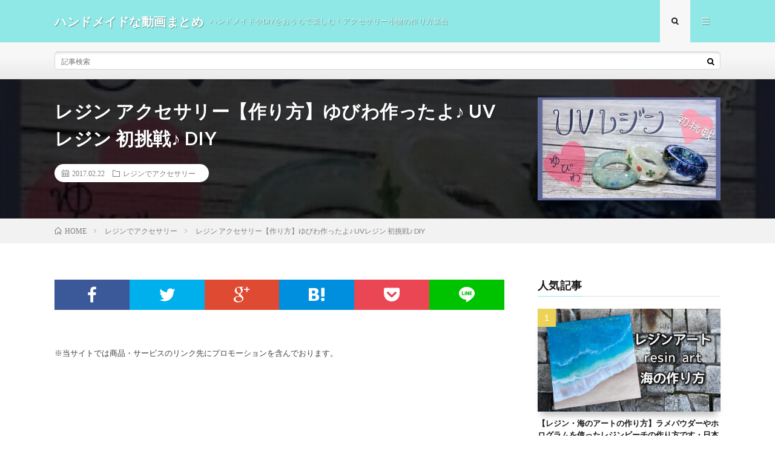

--- FILE ---
content_type: text/html; charset=UTF-8
request_url: https://shigoto.bookmarks.jp/10765/
body_size: 9587
content:
<!DOCTYPE html>
<html lang="ja" prefix="og: http://ogp.me/ns#">
<head prefix="og: http://ogp.me/ns# fb: http://ogp.me/ns/fb# article: http://ogp.me/ns/article#">
<meta charset="UTF-8">
<title>レジン アクセサリー【作り方】ゆびわ作ったよ♪ UVレジン 初挑戦♪ DIY │ ハンドメイドな動画まとめ</title>
<link rel='https://api.w.org/' href='https://shigoto.bookmarks.jp/wp-json/' />
<link rel="canonical" href="https://shigoto.bookmarks.jp/10765/" />
<link rel="alternate" type="application/json+oembed" href="https://shigoto.bookmarks.jp/wp-json/oembed/1.0/embed?url=https%3A%2F%2Fshigoto.bookmarks.jp%2F10765%2F" />
<link rel="alternate" type="text/xml+oembed" href="https://shigoto.bookmarks.jp/wp-json/oembed/1.0/embed?url=https%3A%2F%2Fshigoto.bookmarks.jp%2F10765%2F&#038;format=xml" />
<link rel="stylesheet" href="https://shigoto.bookmarks.jp/wp-content/themes/lionmedia/style.css">
<link rel="stylesheet" href="https://shigoto.bookmarks.jp/wp-content/themes/lionmedia/css/content.css">
<link rel="stylesheet" href="https://shigoto.bookmarks.jp/wp-content/themes/lionmedia-child/style.css">
<link rel="stylesheet" href="https://shigoto.bookmarks.jp/wp-content/themes/lionmedia/css/icon.css">
<link rel="stylesheet" href="https://fonts.googleapis.com/css?family=Lato:400,700,900">
<meta http-equiv="X-UA-Compatible" content="IE=edge">
<meta name="viewport" content="width=device-width, initial-scale=1, shrink-to-fit=no">
<link rel="dns-prefetch" href="//www.google.com">
<link rel="dns-prefetch" href="//www.google-analytics.com">
<link rel="dns-prefetch" href="//fonts.googleapis.com">
<link rel="dns-prefetch" href="//fonts.gstatic.com">
<link rel="dns-prefetch" href="//pagead2.googlesyndication.com">
<link rel="dns-prefetch" href="//googleads.g.doubleclick.net">
<link rel="dns-prefetch" href="//www.gstatic.com">
<style type="text/css">
.l-header,
.searchNavi__title,
.key__cat,
.eyecatch__cat,
.rankingBox__title,
.categoryDescription,
.pagetop,
.contactTable__header .required,
.heading.heading-primary .heading__bg,
.btn__link:hover,
.widget .tag-cloud-link:hover,
.comment-respond .submit:hover,
.comments__list .comment-reply-link:hover,
.widget .calendar_wrap tbody a:hover,
.comments__list .comment-meta,
.ctaPost__btn{background:#8fe8e5;}

.heading.heading-first,
.heading.heading-widget::before,
.heading.heading-footer::before,
.btn__link,
.widget .tag-cloud-link,
.comment-respond .submit,
.comments__list .comment-reply-link,
.content a:hover,
.t-light .l-footer,
.ctaPost__btn{border-color:#8fe8e5;}

.categoryBox__title,
.dateList__item a[rel=tag]:hover,
.dateList__item a[rel=category]:hover,
.copySns__copyLink:hover,
.btn__link,
.widget .tag-cloud-link,
.comment-respond .submit,
.comments__list .comment-reply-link,
.widget a:hover,
.widget ul li .rsswidget,
.content a,
.related__title,
.ctaPost__btn:hover{color:#8fe8e5;}

.c-user01 {color:#000 !important}
.bgc-user01 {background:#000 !important}
.hc-user01:hover {color:#000 !important}
.c-user02 {color:#000 !important}
.bgc-user02 {background:#000 !important}
.hc-user02:hover {color:#000 !important}
.c-user03 {color:#000 !important}
.bgc-user03 {background:#000 !important}
.hc-user03:hover {color:#000 !important}
.c-user04 {color:#000 !important}
.bgc-user04 {background:#000 !important}
.hc-user04:hover {color:#000 !important}
.c-user05 {color:#000 !important}
.bgc-user05 {background:#000 !important}
.hc-user05:hover {color:#000 !important}

.singleTitle {background-image:url("https://shigoto.bookmarks.jp/wp-content/uploads/2017/02/UV-DIY.jpg");}

.content h2{color:#191919;}
.content h2:first-letter{
	font-size:3.2rem;
	padding-bottom:5px;
	border-bottom:3px solid;
	color:#f0b200;
}
.content h3{
	padding:20px;
	color:#191919;
	border: 1px solid #E5E5E5;
	border-left: 5px solid #f0b200;
}
</style>
<link rel="icon" href="https://shigoto.bookmarks.jp/wp-content/uploads/2020/09/cropped--32x32.png" sizes="32x32" />
<link rel="icon" href="https://shigoto.bookmarks.jp/wp-content/uploads/2020/09/cropped--192x192.png" sizes="192x192" />
<link rel="apple-touch-icon-precomposed" href="https://shigoto.bookmarks.jp/wp-content/uploads/2020/09/cropped--180x180.png" />
<meta name="msapplication-TileImage" content="https://shigoto.bookmarks.jp/wp-content/uploads/2020/09/cropped--270x270.png" />
<meta property="og:site_name" content="ハンドメイドな動画まとめ" />
<meta property="og:type" content="article" />
<meta property="og:title" content="レジン アクセサリー【作り方】ゆびわ作ったよ♪ UVレジン 初挑戦♪ DIY" />
<meta property="og:description" content="UVレジンで指輪を作りました♪ 初挑戦で難しかったですが、とても楽しかったです+* 他にも物作りやお菓子作りの動画をつくりました♪ 【リカちゃん】 【お菓子作りの再生リスト】 【物つくりの再生リスト】 【スクイーズの再生リスト】 https" />
<meta property="og:url" content="https://shigoto.bookmarks.jp/10765/" />
<meta property="og:image" content="https://shigoto.bookmarks.jp/wp-content/uploads/2017/02/UV-DIY.jpg" />
<meta name="twitter:card" content="summary" />

<script>
  (function(i,s,o,g,r,a,m){i['GoogleAnalyticsObject']=r;i[r]=i[r]||function(){
  (i[r].q=i[r].q||[]).push(arguments)},i[r].l=1*new Date();a=s.createElement(o),
  m=s.getElementsByTagName(o)[0];a.async=1;a.src=g;m.parentNode.insertBefore(a,m)
  })(window,document,'script','https://www.google-analytics.com/analytics.js','ga');

  ga('create', 'UA-71716918-32', 'auto');
  ga('send', 'pageview');
</script>


</head>
<body data-rsssl=1 class="t-light t-rich">

  
  <!--l-header-->
  <header class="l-header">
    <div class="container">
      
      <div class="siteTitle">

              <p class="siteTitle__name  u-txtShdw">
          <a class="siteTitle__link" href="https://shigoto.bookmarks.jp">
            <span class="siteTitle__main">ハンドメイドな動画まとめ</span>
          </a>
          <span class="siteTitle__sub">ハンドメイドやDIYをおうちで楽しむ！アクセサリー小物の作り方集合</span>
		</p>	        </div>
      
      <nav class="menuNavi">      
                <ul class="menuNavi__list">
		              <li class="menuNavi__item u-txtShdw"><span class="menuNavi__link menuNavi__link-current icon-search" id="menuNavi__search" onclick="toggle__search();"></span></li>
            <li class="menuNavi__item u-txtShdw"><span class="menuNavi__link icon-menu" id="menuNavi__menu" onclick="toggle__menu();"></span></li>
                  </ul>
      </nav>
      
    </div>
  </header>
  <!--/l-header-->
  
  <!--l-extra-->
        <div class="l-extra" id="extra__search">
      <div class="container">
        <div class="searchNavi">
                    
                <div class="searchBox">
        <form class="searchBox__form" method="get" target="_top" action="https://shigoto.bookmarks.jp/" >
          <input class="searchBox__input" type="text" maxlength="50" name="s" placeholder="記事検索"><button class="searchBox__submit icon-search" type="submit" value="search"> </button>
        </form>
      </div>        </div>
      </div>
    </div>
        
    <div class="l-extraNone" id="extra__menu">
      <div class="container container-max">
        <nav class="globalNavi">
          <ul class="globalNavi__list">
          		    	                                    </ul>
        </nav>
      </div>
    </div>
  <!--/l-extra-->

  <div class="singleTitle">
    <div class="container">
    
      <!-- タイトル -->
      <div class="singleTitle__heading">
        <h1 class="heading heading-singleTitle u-txtShdw">レジン アクセサリー【作り方】ゆびわ作ったよ♪ UVレジン 初挑戦♪ DIY</h1>        
        
        <ul class="dateList dateList-singleTitle">
          <li class="dateList__item icon-calendar">2017.02.22</li>
          <li class="dateList__item icon-folder"><a class="hc" href="https://shigoto.bookmarks.jp/category/%e3%83%ac%e3%82%b8%e3%83%b3%e3%81%a7%e3%82%a2%e3%82%af%e3%82%bb%e3%82%b5%e3%83%aa%e3%83%bc/" rel="category">レジンでアクセサリー</a></li>
                  </ul>
        
        
        
      </div>
      <!-- /タイトル -->

      <!-- アイキャッチ -->
      <div class="eyecatch eyecatch-singleTitle">
        		  <img src="https://shigoto.bookmarks.jp/wp-content/uploads/2017/02/UV-DIY.jpg" alt="レジン アクセサリー【作り方】ゆびわ作ったよ♪ UVレジン 初挑戦♪ DIY" width="320" height="180" >
		  	      
      </div>
      <!-- /アイキャッチ -->

    </div>
  </div>
<div class="breadcrumb" ><div class="container" ><ul class="breadcrumb__list"><li class="breadcrumb__item" itemscope itemtype="http://data-vocabulary.org/Breadcrumb"><a href="https://shigoto.bookmarks.jp/" itemprop="url"><span class="icon-home" itemprop="title">HOME</span></a></li><li class="breadcrumb__item" itemscope itemtype="http://data-vocabulary.org/Breadcrumb"><a href="https://shigoto.bookmarks.jp/category/%e3%83%ac%e3%82%b8%e3%83%b3%e3%81%a7%e3%82%a2%e3%82%af%e3%82%bb%e3%82%b5%e3%83%aa%e3%83%bc/" itemprop="url"><span itemprop="title">レジンでアクセサリー</span></a></li><li class="breadcrumb__item">レジン アクセサリー【作り方】ゆびわ作ったよ♪ UVレジン 初挑戦♪ DIY</li></ul></div></div>
  <!-- l-wrapper -->
  <div class="l-wrapper">
	
    <!-- l-main -->
    <main class="l-main">
           
	        <!-- 記事上シェアボタン -->
        <aside>
<ul class="socialList">
<li class="socialList__item"><a class="socialList__link icon-facebook" href="http://www.facebook.com/sharer.php?u=https%3A%2F%2Fshigoto.bookmarks.jp%2F10765%2F&amp;t=%E3%83%AC%E3%82%B8%E3%83%B3+%E3%82%A2%E3%82%AF%E3%82%BB%E3%82%B5%E3%83%AA%E3%83%BC%E3%80%90%E4%BD%9C%E3%82%8A%E6%96%B9%E3%80%91%E3%82%86%E3%81%B3%E3%82%8F%E4%BD%9C%E3%81%A3%E3%81%9F%E3%82%88%E2%99%AA+UV%E3%83%AC%E3%82%B8%E3%83%B3+%E5%88%9D%E6%8C%91%E6%88%A6%E2%99%AA+DIY" target="_blank" title="Facebookで共有"></a></li><li class="socialList__item"><a class="socialList__link icon-twitter" href="http://twitter.com/intent/tweet?text=%E3%83%AC%E3%82%B8%E3%83%B3+%E3%82%A2%E3%82%AF%E3%82%BB%E3%82%B5%E3%83%AA%E3%83%BC%E3%80%90%E4%BD%9C%E3%82%8A%E6%96%B9%E3%80%91%E3%82%86%E3%81%B3%E3%82%8F%E4%BD%9C%E3%81%A3%E3%81%9F%E3%82%88%E2%99%AA+UV%E3%83%AC%E3%82%B8%E3%83%B3+%E5%88%9D%E6%8C%91%E6%88%A6%E2%99%AA+DIY&amp;https%3A%2F%2Fshigoto.bookmarks.jp%2F10765%2F&amp;url=https%3A%2F%2Fshigoto.bookmarks.jp%2F10765%2F" target="_blank" title="Twitterで共有"></a></li><li class="socialList__item"><a class="socialList__link icon-google" href="https://plus.google.com/share?url=https%3A%2F%2Fshigoto.bookmarks.jp%2F10765%2F" target="_blank" title="Google+で共有"></a></li><li class="socialList__item"><a class="socialList__link icon-hatebu" href="http://b.hatena.ne.jp/add?mode=confirm&amp;url=https%3A%2F%2Fshigoto.bookmarks.jp%2F10765%2F&amp;title=%E3%83%AC%E3%82%B8%E3%83%B3+%E3%82%A2%E3%82%AF%E3%82%BB%E3%82%B5%E3%83%AA%E3%83%BC%E3%80%90%E4%BD%9C%E3%82%8A%E6%96%B9%E3%80%91%E3%82%86%E3%81%B3%E3%82%8F%E4%BD%9C%E3%81%A3%E3%81%9F%E3%82%88%E2%99%AA+UV%E3%83%AC%E3%82%B8%E3%83%B3+%E5%88%9D%E6%8C%91%E6%88%A6%E2%99%AA+DIY" target="_blank" data-hatena-bookmark-title="https%3A%2F%2Fshigoto.bookmarks.jp%2F10765%2F" title="このエントリーをはてなブックマークに追加"></a></li><li class="socialList__item"><a class="socialList__link icon-pocket" href="http://getpocket.com/edit?url=https%3A%2F%2Fshigoto.bookmarks.jp%2F10765%2F" target="_blank" title="pocketで共有"></a></li><li class="socialList__item"><a class="socialList__link icon-line" href="http://line.naver.jp/R/msg/text/?%E3%83%AC%E3%82%B8%E3%83%B3+%E3%82%A2%E3%82%AF%E3%82%BB%E3%82%B5%E3%83%AA%E3%83%BC%E3%80%90%E4%BD%9C%E3%82%8A%E6%96%B9%E3%80%91%E3%82%86%E3%81%B3%E3%82%8F%E4%BD%9C%E3%81%A3%E3%81%9F%E3%82%88%E2%99%AA+UV%E3%83%AC%E3%82%B8%E3%83%B3+%E5%88%9D%E6%8C%91%E6%88%A6%E2%99%AA+DIY%0D%0Ahttps%3A%2F%2Fshigoto.bookmarks.jp%2F10765%2F" target="_blank" title="LINEで送る"></a></li></ul>
</aside>
	  <!-- /記事上シェアボタン -->
	  
	        <!-- 記事上エリア[widget] -->
        <aside class="widgetPost widgetPost-top"><aside class="widget widget-post">			<div class="textwidget"><p>※当サイトでは商品・サービスのリンク先にプロモーションを含んでおります。</p>
</div>
		</aside></aside>      <!-- /記事上エリア[widget] -->
	        
            
      
	  
	        <section class="content">
	    <p><iframe width="480" height="270" src="https://www.youtube.com/embed/QfB1qnU2h_o?feature=oembed" frameborder="0" allow="accelerometer; autoplay; clipboard-write; encrypted-media; gyroscope; picture-in-picture" allowfullscreen></iframe></p>
<p>UVレジンで指輪を作りました♪<br />
初挑戦で難しかったですが、とても楽しかったです+*<br />
他にも物作りやお菓子作りの動画をつくりました♪</p>
<p>【リカちゃん】</p>
<div class="youtube"><iframe src="https://www.youtube.com/embed/videoseries?list=PL1Mye4kZXaiXjqRGpXGqKlMy1cecXlb8X" frameborder="0" allow="accelerometer; autoplay; clipboard-write; encrypted-media; gyroscope; picture-in-picture" allowfullscreen></iframe></div>
<p>【お菓子作りの再生リスト】</p>
<div class="youtube"><iframe src="https://www.youtube.com/embed/videoseries?list=PL1Mye4kZXaiXMm-6awqtsmN4LChhYjFr6" frameborder="0" allow="accelerometer; autoplay; clipboard-write; encrypted-media; gyroscope; picture-in-picture" allowfullscreen></iframe></div>
<p>【物つくりの再生リスト】</p>
<div class="youtube"><iframe src="https://www.youtube.com/embed/videoseries?list=PL1Mye4kZXaiVNbc83oI4t2NpoGxOTHJCn" frameborder="0" allow="accelerometer; autoplay; clipboard-write; encrypted-media; gyroscope; picture-in-picture" allowfullscreen></iframe></div>
<p>【スクイーズの再生リスト】<br />
https://www.youtube.com/playlist?list=PL1Mye4kZXaiXIGMCxQUrQq0JjSWJVu1go</p>
      </section>
	        
      
      
      
	        <!-- 記事下シェアボタン -->
        <aside>
<ul class="socialList">
<li class="socialList__item"><a class="socialList__link icon-facebook" href="http://www.facebook.com/sharer.php?u=https%3A%2F%2Fshigoto.bookmarks.jp%2F10765%2F&amp;t=%E3%83%AC%E3%82%B8%E3%83%B3+%E3%82%A2%E3%82%AF%E3%82%BB%E3%82%B5%E3%83%AA%E3%83%BC%E3%80%90%E4%BD%9C%E3%82%8A%E6%96%B9%E3%80%91%E3%82%86%E3%81%B3%E3%82%8F%E4%BD%9C%E3%81%A3%E3%81%9F%E3%82%88%E2%99%AA+UV%E3%83%AC%E3%82%B8%E3%83%B3+%E5%88%9D%E6%8C%91%E6%88%A6%E2%99%AA+DIY" target="_blank" title="Facebookで共有"></a></li><li class="socialList__item"><a class="socialList__link icon-twitter" href="http://twitter.com/intent/tweet?text=%E3%83%AC%E3%82%B8%E3%83%B3+%E3%82%A2%E3%82%AF%E3%82%BB%E3%82%B5%E3%83%AA%E3%83%BC%E3%80%90%E4%BD%9C%E3%82%8A%E6%96%B9%E3%80%91%E3%82%86%E3%81%B3%E3%82%8F%E4%BD%9C%E3%81%A3%E3%81%9F%E3%82%88%E2%99%AA+UV%E3%83%AC%E3%82%B8%E3%83%B3+%E5%88%9D%E6%8C%91%E6%88%A6%E2%99%AA+DIY&amp;https%3A%2F%2Fshigoto.bookmarks.jp%2F10765%2F&amp;url=https%3A%2F%2Fshigoto.bookmarks.jp%2F10765%2F" target="_blank" title="Twitterで共有"></a></li><li class="socialList__item"><a class="socialList__link icon-google" href="https://plus.google.com/share?url=https%3A%2F%2Fshigoto.bookmarks.jp%2F10765%2F" target="_blank" title="Google+で共有"></a></li><li class="socialList__item"><a class="socialList__link icon-hatebu" href="http://b.hatena.ne.jp/add?mode=confirm&amp;url=https%3A%2F%2Fshigoto.bookmarks.jp%2F10765%2F&amp;title=%E3%83%AC%E3%82%B8%E3%83%B3+%E3%82%A2%E3%82%AF%E3%82%BB%E3%82%B5%E3%83%AA%E3%83%BC%E3%80%90%E4%BD%9C%E3%82%8A%E6%96%B9%E3%80%91%E3%82%86%E3%81%B3%E3%82%8F%E4%BD%9C%E3%81%A3%E3%81%9F%E3%82%88%E2%99%AA+UV%E3%83%AC%E3%82%B8%E3%83%B3+%E5%88%9D%E6%8C%91%E6%88%A6%E2%99%AA+DIY" target="_blank" data-hatena-bookmark-title="https%3A%2F%2Fshigoto.bookmarks.jp%2F10765%2F" title="このエントリーをはてなブックマークに追加"></a></li><li class="socialList__item"><a class="socialList__link icon-pocket" href="http://getpocket.com/edit?url=https%3A%2F%2Fshigoto.bookmarks.jp%2F10765%2F" target="_blank" title="pocketで共有"></a></li><li class="socialList__item"><a class="socialList__link icon-line" href="http://line.naver.jp/R/msg/text/?%E3%83%AC%E3%82%B8%E3%83%B3+%E3%82%A2%E3%82%AF%E3%82%BB%E3%82%B5%E3%83%AA%E3%83%BC%E3%80%90%E4%BD%9C%E3%82%8A%E6%96%B9%E3%80%91%E3%82%86%E3%81%B3%E3%82%8F%E4%BD%9C%E3%81%A3%E3%81%9F%E3%82%88%E2%99%AA+UV%E3%83%AC%E3%82%B8%E3%83%B3+%E5%88%9D%E6%8C%91%E6%88%A6%E2%99%AA+DIY%0D%0Ahttps%3A%2F%2Fshigoto.bookmarks.jp%2F10765%2F" target="_blank" title="LINEで送る"></a></li></ul>
</aside>
	  <!-- /記事下シェアボタン -->
	  


      

      
	        
            
      


            <!-- ダブルレクタングル広告 -->
	  <aside class="rectangle">
	    <div class="rectangle__item rectangle__item-left">
          <!-- admax -->
<script src="https://adm.shinobi.jp/s/91299be8a20b6f7f25f654980587e300"></script>
<!-- admax -->	    </div>
	    <div class="rectangle__item rectangle__item-right">
          <!-- admax -->
<script src="https://adm.shinobi.jp/s/91299be8a20b6f7f25f654980587e300"></script>
<!-- admax -->	    </div>
        <h2 class="rectangle__title">Advertisement</h2>
	  </aside>
      <!-- /ダブルレクタングル広告 -->
      

	  
	  	  


	  
	        <!-- 関連記事 -->
	  <aside class="related"><h2 class="heading heading-primary">関連する記事</h2><ul class="related__list">	      <li class="related__item">
	        <a class="related__imgLink" href="https://shigoto.bookmarks.jp/11587/" title="【UVレジン】モールドを使わずコロンとみずみずしいいちごのネックレスを作る♡">
					      <img src="https://shigoto.bookmarks.jp/wp-content/uploads/2020/04/UV-1-150x150.jpg" alt="【UVレジン】モールドを使わずコロンとみずみずしいいちごのネックレスを作る♡" width="150" height="150" >
			  		    	        </a>
	        <h3 class="related__title">
	          <a href="https://shigoto.bookmarks.jp/11587/">【UVレジン】モールドを使わずコロンとみずみずしいいちごのネックレスを作る♡</a>
	                        <span class="icon-calendar">2020.04.16</span>
              	        </h3>
	        <p class="related__contents">0 こんにちは！ ご視聴ありがとうございます♪ モールドを使わずコロンとみずみずしい いちごのネックレスを作りました♡ レジン使い分け● 【タカラネイ[…]</p>
	      </li>
	  		      <li class="related__item">
	        <a class="related__imgLink" href="https://shigoto.bookmarks.jp/14411/" title="落ち着いたレジンイヤリングを作りました✨ #ハンドメイド #レジン #イヤリング#レジンイヤリング#shorts">
					      <img src="https://shigoto.bookmarks.jp/wp-content/uploads/2023/08/shorts-150x150.jpg" alt="落ち着いたレジンイヤリングを作りました✨ #ハンドメイド #レジン #イヤリング#レジンイヤリング#shorts" width="150" height="150" >
			  		    	        </a>
	        <h3 class="related__title">
	          <a href="https://shigoto.bookmarks.jp/14411/">落ち着いたレジンイヤリングを作りました✨ #ハンドメイド #レジン #イヤリング#レジンイヤリング#shorts</a>
	                        <span class="icon-calendar">2023.08.01</span>
              	        </h3>
	        <p class="related__contents">0[…]</p>
	      </li>
	  		      <li class="related__item">
	        <a class="related__imgLink" href="https://shigoto.bookmarks.jp/12674/" title="簡単マーブルで高級感のあるレジンカボションアクセサリーを作る♡How to make simple cabochon earrings with resin.DIY ピアス">
					      <img src="https://shigoto.bookmarks.jp/wp-content/uploads/2021/07/How-to-make-simple-cabochon-earrings-with-resin.DIY--150x150.jpg" alt="簡単マーブルで高級感のあるレジンカボションアクセサリーを作る♡How to make simple cabochon earrings with resin.DIY ピアス" width="150" height="150" >
			  		    	        </a>
	        <h3 class="related__title">
	          <a href="https://shigoto.bookmarks.jp/12674/">簡単マーブルで高級感のあるレジンカボションアクセサリーを作る♡How to make simple cabochon earrings with resin.DIY ピアス</a>
	                        <span class="icon-calendar">2021.07.12</span>
              	        </h3>
	        <p class="related__contents">0 こんにちは！ ご視聴ありがとうございます♪ 新発売のレジン「うるる」は こちらから購入できます♬ 沢山購入すればする程お得に購入できます♡ htt[…]</p>
	      </li>
	  		      <li class="related__item">
	        <a class="related__imgLink" href="https://shigoto.bookmarks.jp/11545/" title="【UVレジン】モールド不要♡雨粒イヤリングを作る！">
					      <img src="https://shigoto.bookmarks.jp/wp-content/uploads/2021/05/UV-150x150.jpg" alt="【UVレジン】モールド不要♡雨粒イヤリングを作る！" width="150" height="150" >
			  		    	        </a>
	        <h3 class="related__title">
	          <a href="https://shigoto.bookmarks.jp/11545/">【UVレジン】モールド不要♡雨粒イヤリングを作る！</a>
	                        <span class="icon-calendar">2021.05.25</span>
              	        </h3>
	        <p class="related__contents">0 こんにちは！ ご視聴ありがとうございます♪ UNOKKI様のUVレジン液を 使って作りました♡ 購入はこちらから↓↓ https://www.am[…]</p>
	      </li>
	  		      <li class="related__item">
	        <a class="related__imgLink" href="https://shigoto.bookmarks.jp/13849/" title="レジン♡簡単すぎてごめんなさい！揺れる花びらピアス レジンアクセサリーの作り方 How to make resin accessories.">
					      <img src="https://shigoto.bookmarks.jp/wp-content/uploads/2023/03/How-to-make-resin-accessories.-4-150x150.jpg" alt="レジン♡簡単すぎてごめんなさい！揺れる花びらピアス レジンアクセサリーの作り方 How to make resin accessories." width="150" height="150" >
			  		    	        </a>
	        <h3 class="related__title">
	          <a href="https://shigoto.bookmarks.jp/13849/">レジン♡簡単すぎてごめんなさい！揺れる花びらピアス レジンアクセサリーの作り方 How to make resin accessories.</a>
	                        <span class="icon-calendar">2023.03.21</span>
              	        </h3>
	        <p class="related__contents">0 こんにちは！ ご視聴いただきありがとうございます( •ᴗ• ) 独自染色ドライフラワー専門ブランド【nt】様 BASE https://nt083[…]</p>
	      </li>
	  	</ul></aside>	        <!-- /関連記事 -->
	  	  


	  
	        <!-- コメント -->
                    <!-- /コメント -->
	  	  

	  
	        <!-- PVカウンター -->
        	  <!-- /PVカウンター -->
	        
      
    </main>
    <!-- /l-main -->

    
	    <!-- l-sidebar -->
          <div class="l-sidebar">
	  
	          <aside class="widget"><h2 class="heading heading-widget">人気記事</h2>        <ol class="rankListWidget">
          <li class="rankListWidget__item">
                        <div class="eyecatch eyecatch-widget u-txtShdw">
              <a href="https://shigoto.bookmarks.jp/1740/">
			    <img width="730" height="410" src="https://shigoto.bookmarks.jp/wp-content/uploads/2020/09/yt-1740--730x410.jpg" class="attachment-icatch size-icatch wp-post-image" alt="" />              </a>
            </div>
                        <h3 class="rankListWidget__title"><a href="https://shigoto.bookmarks.jp/1740/">【レジン・海のアートの作り方】ラメパウダーやホログラムを使ったレジンビーチの作り方です・日本語</a></h3>
            <div class="dateList dateList-widget">
                            <span class="dateList__item icon-folder"><a href="https://shigoto.bookmarks.jp/category/%e3%83%ac%e3%82%b8%e3%83%b3%e3%81%a7%e3%82%a2%e3%82%af%e3%82%bb%e3%82%b5%e3%83%aa%e3%83%bc/" rel="category tag">レジンでアクセサリー</a></span>
            </div>
          </li>
          <li class="rankListWidget__item">
                        <div class="eyecatch eyecatch-widget u-txtShdw">
              <a href="https://shigoto.bookmarks.jp/10425/">
			    <img width="730" height="410" src="https://shigoto.bookmarks.jp/wp-content/uploads/2020/09/yt-10425-TIFFANYCo-2015-730x410.jpg" class="attachment-icatch size-icatch wp-post-image" alt="" />              </a>
            </div>
                        <h3 class="rankListWidget__title"><a href="https://shigoto.bookmarks.jp/10425/">【指輪】TIFFANY&#038;Co ドンキで安く売っていた【ネックレス】ティファニー 2015年</a></h3>
            <div class="dateList dateList-widget">
                            <span class="dateList__item icon-folder"><a href="https://shigoto.bookmarks.jp/category/%e5%88%ba%e7%b9%8d%e3%81%a7%e3%82%a2%e3%82%af%e3%82%bb%e3%82%b5%e3%83%aa%e3%83%bc/" rel="category tag">刺繍でアクセサリー</a></span>
            </div>
          </li>
          <li class="rankListWidget__item">
                        <div class="eyecatch eyecatch-widget u-txtShdw">
              <a href="https://shigoto.bookmarks.jp/8541/">
			    <img width="730" height="410" src="https://shigoto.bookmarks.jp/wp-content/uploads/2020/09/yt-8541-Paracord-Flower-knot-Dog-Collar-730x410.jpg" class="attachment-icatch size-icatch wp-post-image" alt="" />              </a>
            </div>
                        <h3 class="rankListWidget__title"><a href="https://shigoto.bookmarks.jp/8541/">パラコードで花の 首輪の編み方！犬＆猫用 Paracord Flower knot Dog Collar</a></h3>
            <div class="dateList dateList-widget">
                            <span class="dateList__item icon-folder"><a href="https://shigoto.bookmarks.jp/category/%e3%83%9a%e3%83%83%e3%83%88%e5%b0%8f%e7%89%a9%e3%82%92%e3%83%8f%e3%83%b3%e3%83%89%e3%83%a1%e3%82%a4%e3%83%89/" rel="category tag">ペット小物をハンドメイド</a></span>
            </div>
          </li>
          <li class="rankListWidget__item">
                        <div class="eyecatch eyecatch-widget u-txtShdw">
              <a href="https://shigoto.bookmarks.jp/11255/">
			    <img width="730" height="410" src="https://shigoto.bookmarks.jp/wp-content/uploads/2021/02/How-to-makeTutorial-for-wire-wrap-stone-with-hole-730x410.jpg" class="attachment-icatch size-icatch wp-post-image" alt="" />              </a>
            </div>
                        <h3 class="rankListWidget__title"><a href="https://shigoto.bookmarks.jp/11255/">簡単 ワイヤーラッピング★縦穴ビーズのワイヤーの巻き方【ワイヤーアクセサリー】How to make|Tutorial for wire wrap stone with hole</a></h3>
            <div class="dateList dateList-widget">
                            <span class="dateList__item icon-folder"><a href="https://shigoto.bookmarks.jp/category/%e3%83%af%e3%82%a4%e3%83%a4%e3%83%bc%e3%81%a7%e3%82%a2%e3%82%af%e3%82%bb%e3%82%b5%e3%83%aa%e3%83%bc/" rel="category tag">ワイヤーでアクセサリー</a></span>
            </div>
          </li>
          <li class="rankListWidget__item">
                        <div class="eyecatch eyecatch-widget u-txtShdw">
              <a href="https://shigoto.bookmarks.jp/5817/">
			    <img width="730" height="410" src="https://shigoto.bookmarks.jp/wp-content/uploads/2020/09/yt-5817--730x410.jpg" class="attachment-icatch size-icatch wp-post-image" alt="" />              </a>
            </div>
                        <h3 class="rankListWidget__title"><a href="https://shigoto.bookmarks.jp/5817/">３分で完成！超絶便利なマスクストラップの作り方・マスクの一時保管＆仮置きに☆おしゃれで可愛い便利アイテム</a></h3>
            <div class="dateList dateList-widget">
                            <span class="dateList__item icon-folder"><a href="https://shigoto.bookmarks.jp/category/%e3%83%9e%e3%82%b9%e3%82%af%e3%82%92%e3%83%8f%e3%83%b3%e3%83%89%e3%83%a1%e3%82%a4%e3%83%89/" rel="category tag">マスクをハンドメイド</a></span>
            </div>
          </li>
        </ol>
		</aside><aside class="widget"><h2 class="heading heading-widget">カテゴリー</h2>		<ul>
	<li class="cat-item cat-item-15"><a href="https://shigoto.bookmarks.jp/category/%e3%81%8a%e8%8a%b1%e3%81%a7%e3%82%a2%e3%82%af%e3%82%bb%e3%82%b5%e3%83%aa%e3%83%bc/" >お花でアクセサリー</a>
</li>
	<li class="cat-item cat-item-20"><a href="https://shigoto.bookmarks.jp/category/%e3%82%a8%e3%82%b3%e3%83%90%e3%83%83%e3%82%b0%e3%82%92%e3%83%8f%e3%83%b3%e3%83%89%e3%83%a1%e3%82%a4%e3%83%89/" >エコバッグをハンドメイド</a>
</li>
	<li class="cat-item cat-item-21"><a href="https://shigoto.bookmarks.jp/category/%e3%82%ad%e3%83%a3%e3%83%b3%e3%83%89%e3%83%ab%e3%82%92%e3%83%8f%e3%83%b3%e3%83%89%e3%83%a1%e3%82%a4%e3%83%89/" >キャンドルをハンドメイド</a>
</li>
	<li class="cat-item cat-item-27"><a href="https://shigoto.bookmarks.jp/category/%e3%82%b9%e3%83%9e%e3%83%9b%e3%82%b1%e3%83%bc%e3%82%b9%e3%82%92%e3%83%8f%e3%83%b3%e3%83%89%e3%83%a1%e3%82%a4%e3%83%89/" >スマホケースをハンドメイド</a>
</li>
	<li class="cat-item cat-item-23"><a href="https://shigoto.bookmarks.jp/category/%e3%83%89%e3%83%a9%e3%82%a4%e3%83%95%e3%83%a9%e3%83%af%e3%83%bc%e3%82%92%e3%83%8f%e3%83%b3%e3%83%89%e3%83%a1%e3%82%a4%e3%83%89/" >ドライフラワーをハンドメイド</a>
</li>
	<li class="cat-item cat-item-26"><a href="https://shigoto.bookmarks.jp/category/%e3%83%8d%e3%82%a4%e3%83%ab%e3%83%81%e3%83%83%e3%83%97%e3%82%92%e3%83%8f%e3%83%b3%e3%83%89%e3%83%a1%e3%82%a4%e3%83%89/" >ネイルチップをハンドメイド</a>
</li>
	<li class="cat-item cat-item-30"><a href="https://shigoto.bookmarks.jp/category/%e3%83%8f%e3%83%b3%e3%83%89%e3%83%a1%e3%82%a4%e3%83%89%e3%80%80%e4%bd%9c%e3%82%8a%e6%96%b9/" >ハンドメイド　作り方</a>
</li>
	<li class="cat-item cat-item-32"><a href="https://shigoto.bookmarks.jp/category/%e3%83%8f%e3%83%b3%e3%83%89%e3%83%a1%e3%82%a4%e3%83%89%e3%80%80%e8%b2%a9%e5%a3%b2/" >ハンドメイド　販売</a>
</li>
	<li class="cat-item cat-item-31"><a href="https://shigoto.bookmarks.jp/category/%e3%83%8f%e3%83%b3%e3%83%89%e3%83%a1%e3%82%a4%e3%83%89%e3%81%9d%e3%81%ae%e4%bb%96/" >ハンドメイドその他</a>
</li>
	<li class="cat-item cat-item-22"><a href="https://shigoto.bookmarks.jp/category/%e3%83%90%e3%83%83%e3%82%b0%e3%82%92%e3%83%8f%e3%83%b3%e3%83%89%e3%83%a1%e3%82%a4%e3%83%89/" >バッグをハンドメイド</a>
</li>
	<li class="cat-item cat-item-10"><a href="https://shigoto.bookmarks.jp/category/%e3%83%91%e3%83%bc%e3%83%ab%e3%81%a7%e3%82%a2%e3%82%af%e3%82%bb%e3%82%b5%e3%83%aa%e3%83%bc/" >パールでアクセサリー</a>
</li>
	<li class="cat-item cat-item-8"><a href="https://shigoto.bookmarks.jp/category/%e3%83%93%e3%83%bc%e3%82%ba%e3%81%a7%e3%82%a2%e3%82%af%e3%82%bb%e3%82%b5%e3%83%aa%e3%83%bc/" >ビーズでアクセサリー</a>
</li>
	<li class="cat-item cat-item-17"><a href="https://shigoto.bookmarks.jp/category/%e3%83%97%e3%83%a9%e3%83%90%e3%83%b3%e3%81%a7%e5%b0%8f%e7%89%a9%e4%bd%9c%e3%82%8a/" >プラバンで小物作り</a>
</li>
	<li class="cat-item cat-item-25"><a href="https://shigoto.bookmarks.jp/category/%e3%83%99%e3%83%93%e3%83%bc%e5%b0%8f%e7%89%a9%e3%82%92%e3%83%8f%e3%83%b3%e3%83%89%e3%83%a1%e3%82%a4%e3%83%89/" >ベビー小物をハンドメイド</a>
</li>
	<li class="cat-item cat-item-24"><a href="https://shigoto.bookmarks.jp/category/%e3%83%9a%e3%83%83%e3%83%88%e5%b0%8f%e7%89%a9%e3%82%92%e3%83%8f%e3%83%b3%e3%83%89%e3%83%a1%e3%82%a4%e3%83%89/" >ペット小物をハンドメイド</a>
</li>
	<li class="cat-item cat-item-19"><a href="https://shigoto.bookmarks.jp/category/%e3%83%9e%e3%82%b9%e3%82%af%e3%82%92%e3%83%8f%e3%83%b3%e3%83%89%e3%83%a1%e3%82%a4%e3%83%89/" >マスクをハンドメイド</a>
</li>
	<li class="cat-item cat-item-5"><a href="https://shigoto.bookmarks.jp/category/%e3%83%ac%e3%82%b8%e3%83%b3%e3%81%a7%e3%82%a2%e3%82%af%e3%82%bb%e3%82%b5%e3%83%aa%e3%83%bc/" >レジンでアクセサリー</a>
</li>
	<li class="cat-item cat-item-18"><a href="https://shigoto.bookmarks.jp/category/%e3%83%ac%e3%82%b8%e3%83%b3%e3%81%a7%e5%b0%8f%e7%89%a9%e4%bd%9c%e3%82%8a/" >レジンで小物作り</a>
</li>
	<li class="cat-item cat-item-6"><a href="https://shigoto.bookmarks.jp/category/%e3%83%af%e3%82%a4%e3%83%a4%e3%83%bc%e3%81%a7%e3%82%a2%e3%82%af%e3%82%bb%e3%82%b5%e3%83%aa%e3%83%bc/" >ワイヤーでアクセサリー</a>
</li>
	<li class="cat-item cat-item-9"><a href="https://shigoto.bookmarks.jp/category/%e5%88%ba%e7%b9%8d%e3%81%a7%e3%82%a2%e3%82%af%e3%82%bb%e3%82%b5%e3%83%aa%e3%83%bc/" >刺繍でアクセサリー</a>
</li>
	<li class="cat-item cat-item-13"><a href="https://shigoto.bookmarks.jp/category/%e5%92%8c%e3%81%a7%e3%82%a2%e3%82%af%e3%82%bb%e3%82%b5%e3%83%aa%e3%83%bc/" >和でアクセサリー</a>
</li>
	<li class="cat-item cat-item-7"><a href="https://shigoto.bookmarks.jp/category/%e5%a4%a9%e7%84%b6%e7%9f%b3%e3%81%a7%e3%82%a2%e3%82%af%e3%82%bb%e3%82%b5%e3%83%aa%e3%83%bc/" >天然石でアクセサリー</a>
</li>
	<li class="cat-item cat-item-28"><a href="https://shigoto.bookmarks.jp/category/%e5%ae%b6%e5%85%b7%e3%82%92diy/" >家具をDIY</a>
</li>
	<li class="cat-item cat-item-29"><a href="https://shigoto.bookmarks.jp/category/%e5%b0%8f%e7%89%a9%e3%82%92diy/" >小物をDIY</a>
</li>
	<li class="cat-item cat-item-11"><a href="https://shigoto.bookmarks.jp/category/%e6%b0%b4%e5%bc%95%e3%81%a7%e3%82%a2%e3%82%af%e3%82%bb%e3%82%b5%e3%83%aa%e3%83%bc/" >水引でアクセサリー</a>
</li>
	<li class="cat-item cat-item-12"><a href="https://shigoto.bookmarks.jp/category/%e7%b7%a8%e3%81%bf%e7%89%a9%e3%81%a7%e3%82%a2%e3%82%af%e3%82%bb%e3%82%b5%e3%83%aa%e3%83%bc/" >編み物でアクセサリー</a>
</li>
	<li class="cat-item cat-item-16"><a href="https://shigoto.bookmarks.jp/category/%e7%be%8a%e6%af%9b%e3%83%95%e3%82%a7%e3%83%ab%e3%83%88%e3%81%a7%e5%b0%8f%e7%89%a9%e4%bd%9c%e3%82%8a/" >羊毛フェルトで小物作り</a>
</li>
		</ul>
</aside>	  	  
	      
    </div>

    <!-- /l-sidebar -->
	    
    
  </div>
  <!-- /l-wrapper -->
  
    <div class="categoryBox">

    <div class="container">
    
      <h2 class="heading heading-primary">
        <span class="heading__bg u-txtShdw bgc">レジンでアクセサリー</span>カテゴリの最新記事
      </h2>
      
      <ul class="categoryBox__list">
                        <li class="categoryBox__item">

          <div class="eyecatch eyecatch-archive">
            <a href="https://shigoto.bookmarks.jp/16640/">
              		        <img src="https://shigoto.bookmarks.jp/wp-content/uploads/2025/11/resin-diy-730x410.jpg" alt="レジン♡超簡単に作れるきらきら星空ピアスの作り方 resin diy" width="730" height="410" >		                  </a>
          </div>
          
                    <ul class="dateList dateList-archive">
                        <li class="dateList__item icon-calendar">2025.11.10</li>
                                  </ul>
                    
          <h2 class="heading heading-archive ">
            <a class="hc" href="https://shigoto.bookmarks.jp/16640/">レジン♡超簡単に作れるきらきら星空ピアスの作り方 resin diy</a>
          </h2>

        </li>
                <li class="categoryBox__item">

          <div class="eyecatch eyecatch-archive">
            <a href="https://shigoto.bookmarks.jp/16568/">
              		        <img src="https://shigoto.bookmarks.jp/wp-content/uploads/2025/10/V-V--730x410.jpg" alt="【やらかし版】#特化Vまつり ハンドメイドV配信リレー 和柄布雑貨 あかねすたいる【#ハンドメイド】" width="730" height="410" >		                  </a>
          </div>
          
                    <ul class="dateList dateList-archive">
                        <li class="dateList__item icon-calendar">2025.10.23</li>
                                  </ul>
                    
          <h2 class="heading heading-archive ">
            <a class="hc" href="https://shigoto.bookmarks.jp/16568/">【やらかし版】#特化Vまつり ハンドメイドV配信リレー 和柄布雑貨 あかねすたいる【#ハンドメイド】</a>
          </h2>

        </li>
                <li class="categoryBox__item">

          <div class="eyecatch eyecatch-archive">
            <a href="https://shigoto.bookmarks.jp/16565/">
              		        <img src="https://shigoto.bookmarks.jp/wp-content/uploads/2025/10/2-resin--730x410.jpg" alt="レジン♡オトナ女子でも身に着けられるハートのアクセサリー作り方 簡単 2パターン resin" width="730" height="410" >		                  </a>
          </div>
          
                    <ul class="dateList dateList-archive">
                        <li class="dateList__item icon-calendar">2025.10.22</li>
                                  </ul>
                    
          <h2 class="heading heading-archive ">
            <a class="hc" href="https://shigoto.bookmarks.jp/16565/">レジン♡オトナ女子でも身に着けられるハートのアクセサリー作り方 簡単 2パターン resin</a>
          </h2>

        </li>
                <li class="categoryBox__item">

          <div class="eyecatch eyecatch-archive">
            <a href="https://shigoto.bookmarks.jp/16769/">
              		        <img src="https://shigoto.bookmarks.jp/wp-content/uploads/2025/10/unnamed-file-730x410.jpg" alt="クリスマスカラーのガラスの馬車&#x1f384;#レジン #ハンドメイド" width="730" height="410" >		                  </a>
          </div>
          
                    <ul class="dateList dateList-archive">
                        <li class="dateList__item icon-calendar">2025.10.12</li>
                                  </ul>
                    
          <h2 class="heading heading-archive ">
            <a class="hc" href="https://shigoto.bookmarks.jp/16769/">クリスマスカラーのガラスの馬車&#x1f384;#レジン #ハンドメイド</a>
          </h2>

        </li>
                <li class="categoryBox__item">

          <div class="eyecatch eyecatch-archive">
            <a href="https://shigoto.bookmarks.jp/16509/">
              		        <img src="https://shigoto.bookmarks.jp/wp-content/uploads/2025/10/resin-730x410.jpg" alt="レジンでキューブに星空をとじこめる☆作り方 簡単  夜空ピアス resin" width="730" height="410" >		                  </a>
          </div>
          
                    <ul class="dateList dateList-archive">
                        <li class="dateList__item icon-calendar">2025.10.03</li>
                                  </ul>
                    
          <h2 class="heading heading-archive ">
            <a class="hc" href="https://shigoto.bookmarks.jp/16509/">レジンでキューブに星空をとじこめる☆作り方 簡単  夜空ピアス resin</a>
          </h2>

        </li>
                <li class="categoryBox__item">

          <div class="eyecatch eyecatch-archive">
            <a href="https://shigoto.bookmarks.jp/16494/">
              		        <img src="https://shigoto.bookmarks.jp/wp-content/uploads/2025/09/100.jpg" alt="【レジンアクセサリー】100均ハンドメイド　ハートアクセサリー作り方" width="320" height="180" >		                  </a>
          </div>
          
                    <ul class="dateList dateList-archive">
                        <li class="dateList__item icon-calendar">2025.09.28</li>
                                  </ul>
                    
          <h2 class="heading heading-archive ">
            <a class="hc" href="https://shigoto.bookmarks.jp/16494/">【レジンアクセサリー】100均ハンドメイド　ハートアクセサリー作り方</a>
          </h2>

        </li>
              </ul>
    </div>
  </div>
  


  <!-- schema -->
  <script type="application/ld+json">
  {
  "@context": "http://schema.org",
  "@type": "Article ",
  "mainEntityOfPage":{
	  "@type": "WebPage",
	  "@id": "https://shigoto.bookmarks.jp/10765/"
  },
  "headline": "レジン アクセサリー【作り方】ゆびわ作ったよ♪ UVレジン 初挑戦♪ DIY",
  "image": {
	  "@type": "ImageObject",
	  "url": "https://shigoto.bookmarks.jp/wp-content/uploads/2025/09/100.jpg",
	  "height": "180",
	  "width": "320"
	    },
  "datePublished": "2017-02-22T15:00:02+0900",
  "dateModified": "2020-11-08T21:19:52+0900",
  "author": {
	  "@type": "Person",
	  "name": "手作り大好き"
  },
  "publisher": {
	  "@type": "Organization",
	  "name": "ハンドメイドな動画まとめ",
	  "logo": {
		  "@type": "ImageObject",
		  		    		    "url": "",
		    "width": "",
		    "height":""
		    		  	  }
  },
  "description": "UVレジンで指輪を作りました♪ 初挑戦で難しかったですが、とても楽しかったです+* 他にも物作りやお菓子作りの動画をつくりました♪ 【リカちゃん】 【お菓子作りの再生リスト】 【物つくりの再生リスト】 【スクイーズの再生リスト】 https://www.youtube.com/playlist?list=PL1Mye4kZXaiXIGMCxQUrQq0JjSWJVu1go"
  }
  </script>
  <!-- /schema -->




  <!--l-footer-->
  <footer class="l-footer">
    <div class="container">
      <div class="pagetop u-txtShdw"><a class="pagetop__link" href="#top">Back to Top</a></div>
      
                  
      <div class="copySns copySns-noBorder">
        <div class="copySns__copy">
                      © Copyright 2026 <a class="copySns__copyLink" href="https://shigoto.bookmarks.jp">ハンドメイドな動画まとめ</a>.
          	      <span class="copySns__copyInfo u-none">
		    ハンドメイドな動画まとめ by <a class="copySns__copyLink" href="http://fit-jp.com/" target="_blank">FIT-Web Create</a>. Powered by <a class="copySns__copyLink" href="https://wordpress.org/" target="_blank">WordPress</a>.
          </span>
        </div>
      
                      
      </div>

    </div>     
  </footer>
  <!-- /l-footer -->

      <script type='text/javascript' src='https://shigoto.bookmarks.jp/wp-includes/js/wp-embed.min.js?ver=4.8.25'></script>
<script>
function toggle__search(){
	extra__search.className="l-extra";
	extra__menu.className="l-extraNone";
	menuNavi__search.className = "menuNavi__link menuNavi__link-current icon-search ";
	menuNavi__menu.className = "menuNavi__link icon-menu";
}

function toggle__menu(){
	extra__search.className="l-extraNone";
	extra__menu.className="l-extra";
	menuNavi__search.className = "menuNavi__link icon-search";
	menuNavi__menu.className = "menuNavi__link menuNavi__link-current icon-menu";
}
</script>  

</body>
</html>

--- FILE ---
content_type: text/plain
request_url: https://www.google-analytics.com/j/collect?v=1&_v=j102&a=1497761678&t=pageview&_s=1&dl=https%3A%2F%2Fshigoto.bookmarks.jp%2F10765%2F&ul=en-us%40posix&dt=%E3%83%AC%E3%82%B8%E3%83%B3%20%E3%82%A2%E3%82%AF%E3%82%BB%E3%82%B5%E3%83%AA%E3%83%BC%E3%80%90%E4%BD%9C%E3%82%8A%E6%96%B9%E3%80%91%E3%82%86%E3%81%B3%E3%82%8F%E4%BD%9C%E3%81%A3%E3%81%9F%E3%82%88%E2%99%AA%20UV%E3%83%AC%E3%82%B8%E3%83%B3%20%E5%88%9D%E6%8C%91%E6%88%A6%E2%99%AA%20DIY%20%E2%94%82%20%E3%83%8F%E3%83%B3%E3%83%89%E3%83%A1%E3%82%A4%E3%83%89%E3%81%AA%E5%8B%95%E7%94%BB%E3%81%BE%E3%81%A8%E3%82%81&sr=1280x720&vp=1280x720&_u=IEBAAEABAAAAACAAI~&jid=449077343&gjid=78168974&cid=2056629033.1768493920&tid=UA-71716918-32&_gid=1694405464.1768493920&_r=1&_slc=1&z=1719079323
body_size: -452
content:
2,cG-JPLZBY4H56